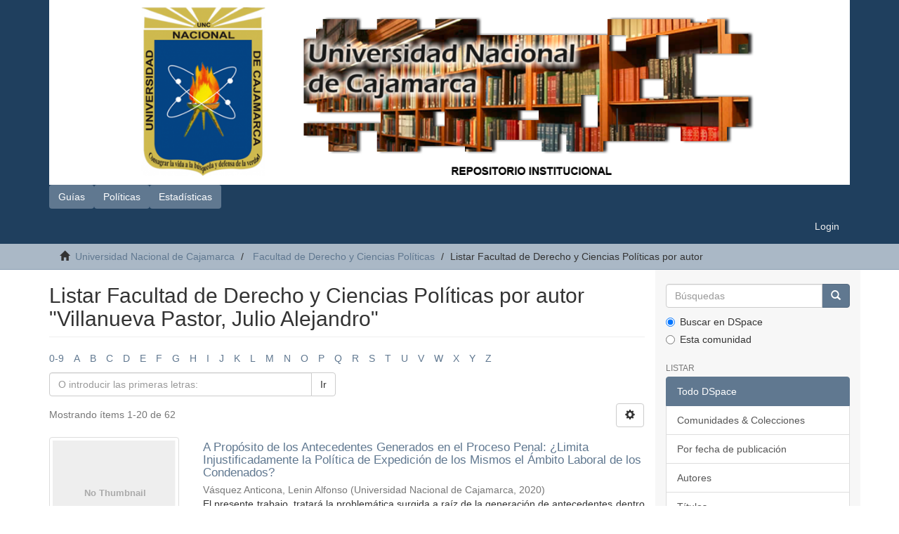

--- FILE ---
content_type: text/html;charset=utf-8
request_url: https://repositorio.unc.edu.pe/handle/20.500.14074/763/browse?type=author&value=Villanueva+Pastor%2C+Julio+Alejandro
body_size: 10019
content:
<!DOCTYPE html>
            <!--[if lt IE 7]> <html class="no-js lt-ie9 lt-ie8 lt-ie7" lang="en"> <![endif]-->
            <!--[if IE 7]>    <html class="no-js lt-ie9 lt-ie8" lang="en"> <![endif]-->
            <!--[if IE 8]>    <html class="no-js lt-ie9" lang="en"> <![endif]-->
            <!--[if gt IE 8]><!--> <html class="no-js" lang="en"> <!--<![endif]-->
            <head><META http-equiv="Content-Type" content="text/html; charset=UTF-8">
<meta content="text/html; charset=UTF-8" http-equiv="Content-Type">
<meta content="IE=edge,chrome=1" http-equiv="X-UA-Compatible">
<meta content="width=device-width,initial-scale=1" name="viewport">
<link rel="shortcut icon" href="/themes/Mirage2/images/favicon.ico">
<link rel="apple-touch-icon" href="/themes/Mirage2/images/apple-touch-icon.png">
<meta name="Generator" content="DSpace 6.3">
<link href="/themes/Mirage2/styles/main.css" rel="stylesheet">
<link type="application/opensearchdescription+xml" rel="search" href="https://repositorio.unc.edu.pe:443/open-search/description.xml" title="DSpace">
<script>
                //Clear default text of empty text areas on focus
                function tFocus(element)
                {
                if (element.value == ' '){element.value='';}
                }
                //Clear default text of empty text areas on submit
                function tSubmit(form)
                {
                var defaultedElements = document.getElementsByTagName("textarea");
                for (var i=0; i != defaultedElements.length; i++){
                if (defaultedElements[i].value == ' '){
                defaultedElements[i].value='';}}
                }
                //Disable pressing 'enter' key to submit a form (otherwise pressing 'enter' causes a submission to start over)
                function disableEnterKey(e)
                {
                var key;

                if(window.event)
                key = window.event.keyCode;     //Internet Explorer
                else
                key = e.which;     //Firefox and Netscape

                if(key == 13)  //if "Enter" pressed, then disable!
                return false;
                else
                return true;
                }
            </script><!--[if lt IE 9]>
                <script src="/themes/Mirage2/vendor/html5shiv/dist/html5shiv.js"> </script>
                <script src="/themes/Mirage2/vendor/respond/dest/respond.min.js"> </script>
                <![endif]--><script src="/themes/Mirage2/vendor/modernizr/modernizr.js"> </script>
<title>Listar Facultad de Derecho y Ciencias Pol&iacute;ticas por autor "Villanueva Pastor, Julio Alejandro"</title>
</head><body>
<header>
<div role="navigation" class="navbar navbar-default navbar-static-top">
<div class="container">
<div class="navbar-header">
<button data-toggle="offcanvas" class="navbar-toggle" type="button"><span class="sr-only">Cambiar navegaci&oacute;n</span><span class="icon-bar"></span><span class="icon-bar"></span><span class="icon-bar"></span></button><a href="/"><img style="display:block;height:auto;max-width:100%;" src="/themes/Mirage2/images/logocaj.png"></a><a role="button" href="#" class="btn bg-primary">Gu&iacute;as</a><a role="button" href="#" class="btn  bg-primary">Pol&iacute;ticas</a><a role="button" href="https://repositorio.unc.edu.pe/cgi-bin/awstats.pl" class="btn  bg-primary">Estad&iacute;sticas</a>
<div class="navbar-header pull-right visible-xs hidden-sm hidden-md hidden-lg">
<ul class="nav nav-pills pull-left ">
<li>
<form method="get" action="/login" style="display: inline">
<button class="navbar-toggle navbar-link"><b aria-hidden="true" class="visible-xs glyphicon glyphicon-user"></b></button>
</form>
</li>
</ul>
</div>
</div>
<div class="navbar-header pull-right hidden-xs">
<ul class="nav navbar-nav pull-left"></ul>
<ul class="nav navbar-nav pull-left">
<li>
<a href="/login"><span class="hidden-xs">Login</span></a>
</li>
</ul>
<button type="button" class="navbar-toggle visible-sm" data-toggle="offcanvas"><span class="sr-only">Cambiar navegaci&oacute;n</span><span class="icon-bar"></span><span class="icon-bar"></span><span class="icon-bar"></span></button>
</div>
</div>
</div>
</header>
<div class="trail-wrapper hidden-print">
<div class="container">
<div class="row">
<div class="col-xs-12">
<div class="breadcrumb dropdown visible-xs">
<a data-toggle="dropdown" class="dropdown-toggle" role="button" href="#" id="trail-dropdown-toggle">Listar Facultad de Derecho y Ciencias Pol&iacute;ticas por autor&nbsp;<b class="caret"></b></a>
<ul aria-labelledby="trail-dropdown-toggle" role="menu" class="dropdown-menu">
<li role="presentation">
<a role="menuitem" href="/"><i aria-hidden="true" class="glyphicon glyphicon-home"></i>&nbsp;
                        Universidad Nacional de Cajamarca</a>
</li>
<li role="presentation">
<a role="menuitem" href="/handle/20.500.14074/763">Facultad de Derecho y Ciencias Pol&iacute;ticas</a>
</li>
<li role="presentation" class="disabled">
<a href="#" role="menuitem">Listar Facultad de Derecho y Ciencias Pol&iacute;ticas por autor</a>
</li>
</ul>
</div>
<ul class="breadcrumb hidden-xs">
<li>
<i aria-hidden="true" class="glyphicon glyphicon-home"></i>&nbsp;
            <a href="/">Universidad Nacional de Cajamarca</a>
</li>
<li>
<a href="/handle/20.500.14074/763">Facultad de Derecho y Ciencias Pol&iacute;ticas</a>
</li>
<li class="active">Listar Facultad de Derecho y Ciencias Pol&iacute;ticas por autor</li>
</ul>
</div>
</div>
</div>
</div>
<div class="hidden" id="no-js-warning-wrapper">
<div id="no-js-warning">
<div class="notice failure">JavaScript is disabled for your browser. Some features of this site may not work without it.</div>
</div>
</div>
<div class="container" id="main-container">
<div class="row row-offcanvas row-offcanvas-right">
<div class="horizontal-slider clearfix">
<div class="col-xs-12 col-sm-12 col-md-9 main-content">
<div>
<h2 class="ds-div-head page-header first-page-header">Listar Facultad de Derecho y Ciencias Pol&iacute;ticas por autor "Villanueva Pastor, Julio Alejandro"</h2>
<div id="aspect_artifactbrowser_ConfigurableBrowse_div_browse-by-author" class="ds-static-div primary">
<div class="ds-static-div browse-navigation-wrapper hidden-print">
<form id="aspect_artifactbrowser_ConfigurableBrowse_div_browse-navigation" class="ds-interactive-div secondary navigation" action="browse" method="post" onsubmit="javascript:tSubmit(this);">
<div class="ds-static-div row">
<div class="ds-static-div col-xs-4 col-sm-12">
<select class="ds-select-field form-control alphabet-select visible-xs alphabet-select visible-xs" name=""><option value="browse?rpp=20&amp;etal=-1&amp;sort_by=-1&amp;type=author&amp;starts_with=0&amp;order=ASC">0-9</option><option value="browse?rpp=20&amp;etal=-1&amp;sort_by=-1&amp;type=author&amp;starts_with=A&amp;order=ASC">A</option><option value="browse?rpp=20&amp;etal=-1&amp;sort_by=-1&amp;type=author&amp;starts_with=B&amp;order=ASC">B</option><option value="browse?rpp=20&amp;etal=-1&amp;sort_by=-1&amp;type=author&amp;starts_with=C&amp;order=ASC">C</option><option value="browse?rpp=20&amp;etal=-1&amp;sort_by=-1&amp;type=author&amp;starts_with=D&amp;order=ASC">D</option><option value="browse?rpp=20&amp;etal=-1&amp;sort_by=-1&amp;type=author&amp;starts_with=E&amp;order=ASC">E</option><option value="browse?rpp=20&amp;etal=-1&amp;sort_by=-1&amp;type=author&amp;starts_with=F&amp;order=ASC">F</option><option value="browse?rpp=20&amp;etal=-1&amp;sort_by=-1&amp;type=author&amp;starts_with=G&amp;order=ASC">G</option><option value="browse?rpp=20&amp;etal=-1&amp;sort_by=-1&amp;type=author&amp;starts_with=H&amp;order=ASC">H</option><option value="browse?rpp=20&amp;etal=-1&amp;sort_by=-1&amp;type=author&amp;starts_with=I&amp;order=ASC">I</option><option value="browse?rpp=20&amp;etal=-1&amp;sort_by=-1&amp;type=author&amp;starts_with=J&amp;order=ASC">J</option><option value="browse?rpp=20&amp;etal=-1&amp;sort_by=-1&amp;type=author&amp;starts_with=K&amp;order=ASC">K</option><option value="browse?rpp=20&amp;etal=-1&amp;sort_by=-1&amp;type=author&amp;starts_with=L&amp;order=ASC">L</option><option value="browse?rpp=20&amp;etal=-1&amp;sort_by=-1&amp;type=author&amp;starts_with=M&amp;order=ASC">M</option><option value="browse?rpp=20&amp;etal=-1&amp;sort_by=-1&amp;type=author&amp;starts_with=N&amp;order=ASC">N</option><option value="browse?rpp=20&amp;etal=-1&amp;sort_by=-1&amp;type=author&amp;starts_with=O&amp;order=ASC">O</option><option value="browse?rpp=20&amp;etal=-1&amp;sort_by=-1&amp;type=author&amp;starts_with=P&amp;order=ASC">P</option><option value="browse?rpp=20&amp;etal=-1&amp;sort_by=-1&amp;type=author&amp;starts_with=Q&amp;order=ASC">Q</option><option value="browse?rpp=20&amp;etal=-1&amp;sort_by=-1&amp;type=author&amp;starts_with=R&amp;order=ASC">R</option><option value="browse?rpp=20&amp;etal=-1&amp;sort_by=-1&amp;type=author&amp;starts_with=S&amp;order=ASC">S</option><option value="browse?rpp=20&amp;etal=-1&amp;sort_by=-1&amp;type=author&amp;starts_with=T&amp;order=ASC">T</option><option value="browse?rpp=20&amp;etal=-1&amp;sort_by=-1&amp;type=author&amp;starts_with=U&amp;order=ASC">U</option><option value="browse?rpp=20&amp;etal=-1&amp;sort_by=-1&amp;type=author&amp;starts_with=V&amp;order=ASC">V</option><option value="browse?rpp=20&amp;etal=-1&amp;sort_by=-1&amp;type=author&amp;starts_with=W&amp;order=ASC">W</option><option value="browse?rpp=20&amp;etal=-1&amp;sort_by=-1&amp;type=author&amp;starts_with=X&amp;order=ASC">X</option><option value="browse?rpp=20&amp;etal=-1&amp;sort_by=-1&amp;type=author&amp;starts_with=Y&amp;order=ASC">Y</option><option value="browse?rpp=20&amp;etal=-1&amp;sort_by=-1&amp;type=author&amp;starts_with=Z&amp;order=ASC">Z</option></select>
<ul id="aspect_artifactbrowser_ConfigurableBrowse_list_jump-list" class="ds-simple-list alphabet list-inline hidden-xs">
<li class="ds-simple-list-item">
<a href="browse?rpp=20&etal=-1&sort_by=-1&type=author&starts_with=0&order=ASC">0-9</a>
</li>
<li class="ds-simple-list-item">
<a href="browse?rpp=20&etal=-1&sort_by=-1&type=author&starts_with=A&order=ASC">A</a>
</li>
<li class="ds-simple-list-item">
<a href="browse?rpp=20&etal=-1&sort_by=-1&type=author&starts_with=B&order=ASC">B</a>
</li>
<li class="ds-simple-list-item">
<a href="browse?rpp=20&etal=-1&sort_by=-1&type=author&starts_with=C&order=ASC">C</a>
</li>
<li class="ds-simple-list-item">
<a href="browse?rpp=20&etal=-1&sort_by=-1&type=author&starts_with=D&order=ASC">D</a>
</li>
<li class="ds-simple-list-item">
<a href="browse?rpp=20&etal=-1&sort_by=-1&type=author&starts_with=E&order=ASC">E</a>
</li>
<li class="ds-simple-list-item">
<a href="browse?rpp=20&etal=-1&sort_by=-1&type=author&starts_with=F&order=ASC">F</a>
</li>
<li class="ds-simple-list-item">
<a href="browse?rpp=20&etal=-1&sort_by=-1&type=author&starts_with=G&order=ASC">G</a>
</li>
<li class="ds-simple-list-item">
<a href="browse?rpp=20&etal=-1&sort_by=-1&type=author&starts_with=H&order=ASC">H</a>
</li>
<li class="ds-simple-list-item">
<a href="browse?rpp=20&etal=-1&sort_by=-1&type=author&starts_with=I&order=ASC">I</a>
</li>
<li class="ds-simple-list-item">
<a href="browse?rpp=20&etal=-1&sort_by=-1&type=author&starts_with=J&order=ASC">J</a>
</li>
<li class="ds-simple-list-item">
<a href="browse?rpp=20&etal=-1&sort_by=-1&type=author&starts_with=K&order=ASC">K</a>
</li>
<li class="ds-simple-list-item">
<a href="browse?rpp=20&etal=-1&sort_by=-1&type=author&starts_with=L&order=ASC">L</a>
</li>
<li class="ds-simple-list-item">
<a href="browse?rpp=20&etal=-1&sort_by=-1&type=author&starts_with=M&order=ASC">M</a>
</li>
<li class="ds-simple-list-item">
<a href="browse?rpp=20&etal=-1&sort_by=-1&type=author&starts_with=N&order=ASC">N</a>
</li>
<li class="ds-simple-list-item">
<a href="browse?rpp=20&etal=-1&sort_by=-1&type=author&starts_with=O&order=ASC">O</a>
</li>
<li class="ds-simple-list-item">
<a href="browse?rpp=20&etal=-1&sort_by=-1&type=author&starts_with=P&order=ASC">P</a>
</li>
<li class="ds-simple-list-item">
<a href="browse?rpp=20&etal=-1&sort_by=-1&type=author&starts_with=Q&order=ASC">Q</a>
</li>
<li class="ds-simple-list-item">
<a href="browse?rpp=20&etal=-1&sort_by=-1&type=author&starts_with=R&order=ASC">R</a>
</li>
<li class="ds-simple-list-item">
<a href="browse?rpp=20&etal=-1&sort_by=-1&type=author&starts_with=S&order=ASC">S</a>
</li>
<li class="ds-simple-list-item">
<a href="browse?rpp=20&etal=-1&sort_by=-1&type=author&starts_with=T&order=ASC">T</a>
</li>
<li class="ds-simple-list-item">
<a href="browse?rpp=20&etal=-1&sort_by=-1&type=author&starts_with=U&order=ASC">U</a>
</li>
<li class="ds-simple-list-item">
<a href="browse?rpp=20&etal=-1&sort_by=-1&type=author&starts_with=V&order=ASC">V</a>
</li>
<li class="ds-simple-list-item">
<a href="browse?rpp=20&etal=-1&sort_by=-1&type=author&starts_with=W&order=ASC">W</a>
</li>
<li class="ds-simple-list-item">
<a href="browse?rpp=20&etal=-1&sort_by=-1&type=author&starts_with=X&order=ASC">X</a>
</li>
<li class="ds-simple-list-item">
<a href="browse?rpp=20&etal=-1&sort_by=-1&type=author&starts_with=Y&order=ASC">Y</a>
</li>
<li class="ds-simple-list-item">
<a href="browse?rpp=20&etal=-1&sort_by=-1&type=author&starts_with=Z&order=ASC">Z</a>
</li>
</ul>
</div>
<div class="ds-static-div col-xs-8 col-sm-12">
<p id="aspect_artifactbrowser_ConfigurableBrowse_p_hidden-fields" class="ds-paragraph hidden">
<input id="aspect_artifactbrowser_ConfigurableBrowse_field_rpp" class="ds-hidden-field form-control" name="rpp" type="hidden" value="20"><input id="aspect_artifactbrowser_ConfigurableBrowse_field_sort_by" class="ds-hidden-field form-control" name="sort_by" type="hidden" value="-1"><input id="aspect_artifactbrowser_ConfigurableBrowse_field_type" class="ds-hidden-field form-control" name="type" type="hidden" value="author"><input id="aspect_artifactbrowser_ConfigurableBrowse_field_value" class="ds-hidden-field form-control" name="value" type="hidden" value="Villanueva Pastor, Julio Alejandro"><input id="aspect_artifactbrowser_ConfigurableBrowse_field_etal" class="ds-hidden-field form-control" name="etal" type="hidden" value="-1"><input id="aspect_artifactbrowser_ConfigurableBrowse_field_order" class="ds-hidden-field form-control" name="order" type="hidden" value="ASC">
</p>
<div class="row">
<div class="col-xs-12 col-sm-6">
<p class="input-group">
<input id="aspect_artifactbrowser_ConfigurableBrowse_field_starts_with" class="ds-text-field form-control" placeholder="O introducir las primeras letras:" name="starts_with" type="text" value="" title="Listar &iacute;tems que empiezan con estas letras"><span class="input-group-btn"><button id="aspect_artifactbrowser_ConfigurableBrowse_field_submit" class="ds-button-field btn btn-default" name="submit" type="submit">Ir</button></span>
</p>
</div>
</div>
</div>
</div>
</form>
</div>
<form id="aspect_artifactbrowser_ConfigurableBrowse_div_browse-controls" class="ds-interactive-div browse controls hidden" action="browse?resetOffset=true" method="post" onsubmit="javascript:tSubmit(this);">
<p class="ds-paragraph">
<input id="aspect_artifactbrowser_ConfigurableBrowse_field_type" class="ds-hidden-field form-control" name="type" type="hidden" value="author">
</p>
<p class="ds-paragraph">
<input id="aspect_artifactbrowser_ConfigurableBrowse_field_value" class="ds-hidden-field form-control" name="value" type="hidden" value="Villanueva Pastor, Julio Alejandro">
</p>
<p class="ds-paragraph">Ordenar por:</p>
<p class="ds-paragraph">
<select id="aspect_artifactbrowser_ConfigurableBrowse_field_sort_by" class="ds-select-field form-control" name="sort_by"><option value="1">t&iacute;tulo</option><option value="2">fecha de publicaci&oacute;n</option><option value="3">fecha de env&iacute;o</option></select>
</p>
<p class="ds-paragraph">Orden:</p>
<p class="ds-paragraph">
<select id="aspect_artifactbrowser_ConfigurableBrowse_field_order" class="ds-select-field form-control" name="order"><option value="ASC" selected>ascendente</option><option value="DESC">descendente</option></select>
</p>
<p class="ds-paragraph">Resultados:</p>
<p class="ds-paragraph">
<select id="aspect_artifactbrowser_ConfigurableBrowse_field_rpp" class="ds-select-field form-control" name="rpp"><option value="5">5</option><option value="10">10</option><option value="20" selected>20</option><option value="40">40</option><option value="60">60</option><option value="80">80</option><option value="100">100</option></select>
</p>
<p class="ds-paragraph">
<button id="aspect_artifactbrowser_ConfigurableBrowse_field_update" class="ds-button-field btn btn-default" name="update" type="submit">Modificar</button>
</p>
</form>
<div class="pagination-simple clearfix top">
<div class="row">
<div class="col-xs-10">
<p class="pagination-info">Mostrando &iacute;tems 1-20 de 62</p>
</div>
<div class="col-xs-2">
<div class="btn-group sort-options-menu pull-right">
<button data-toggle="dropdown" class="btn btn-default dropdown-toggle"><span aria-hidden="true" class="glyphicon glyphicon-cog"></span></button>
<ul role="menu" class="dropdown-menu pull-right">
<li class="dropdown-header"></li>
<li>
<a data-name="sort_by" data-returnvalue="1" href="#"><span aria-hidden="true" class="glyphicon glyphicon-ok btn-xs invisible"></span>t&iacute;tulo</a>
</li>
<li>
<a data-name="sort_by" data-returnvalue="2" href="#"><span aria-hidden="true" class="glyphicon glyphicon-ok btn-xs invisible"></span>fecha de publicaci&oacute;n</a>
</li>
<li>
<a data-name="sort_by" data-returnvalue="3" href="#"><span aria-hidden="true" class="glyphicon glyphicon-ok btn-xs invisible"></span>fecha de env&iacute;o</a>
</li>
<li class="divider"></li>
<li class="dropdown-header"></li>
<li>
<a data-name="order" data-returnvalue="ASC" href="#"><span aria-hidden="true" class="glyphicon glyphicon-ok btn-xs active"></span>ascendente</a>
</li>
<li>
<a data-name="order" data-returnvalue="DESC" href="#"><span aria-hidden="true" class="glyphicon glyphicon-ok btn-xs invisible"></span>descendente</a>
</li>
<li class="divider"></li>
<li class="dropdown-header"></li>
<li>
<a data-name="rpp" data-returnvalue="5" href="#"><span aria-hidden="true" class="glyphicon glyphicon-ok btn-xs invisible"></span>5</a>
</li>
<li>
<a data-name="rpp" data-returnvalue="10" href="#"><span aria-hidden="true" class="glyphicon glyphicon-ok btn-xs invisible"></span>10</a>
</li>
<li>
<a data-name="rpp" data-returnvalue="20" href="#"><span aria-hidden="true" class="glyphicon glyphicon-ok btn-xs active"></span>20</a>
</li>
<li>
<a data-name="rpp" data-returnvalue="40" href="#"><span aria-hidden="true" class="glyphicon glyphicon-ok btn-xs invisible"></span>40</a>
</li>
<li>
<a data-name="rpp" data-returnvalue="60" href="#"><span aria-hidden="true" class="glyphicon glyphicon-ok btn-xs invisible"></span>60</a>
</li>
<li>
<a data-name="rpp" data-returnvalue="80" href="#"><span aria-hidden="true" class="glyphicon glyphicon-ok btn-xs invisible"></span>80</a>
</li>
<li>
<a data-name="rpp" data-returnvalue="100" href="#"><span aria-hidden="true" class="glyphicon glyphicon-ok btn-xs invisible"></span>100</a>
</li>
</ul>
</div>
</div>
</div>
</div>
<ul class="ds-artifact-list list-unstyled"></ul>
<div id="aspect_artifactbrowser_ConfigurableBrowse_div_browse-by-author-results" class="ds-static-div primary">
<ul class="ds-artifact-list list-unstyled">
<!-- External Metadata URL: cocoon://metadata/handle/20.500.14074/3928/mets.xml?sections=dmdSec,fileSec&fileGrpTypes=THUMBNAIL-->
<li class="ds-artifact-item odd">
<div class="item-wrapper row">
<div class="col-sm-3 hidden-xs">
<div class="thumbnail artifact-preview">
<a href="/handle/20.500.14074/3928" class="image-link"><img alt="Thumbnail" class="img-thumbnail" data-src="holder.js/100%x160/text:No Thumbnail"></a>
</div>
</div>
<div class="col-sm-9">
<div class="artifact-description">
<h4 class="artifact-title">
<a href="/handle/20.500.14074/3928">A Prop&oacute;sito de los Antecedentes Generados en el Proceso Penal: &iquest;Limita Injustificadamente la Pol&iacute;tica de Expedici&oacute;n de los Mismos el &Aacute;mbito Laboral de los Condenados?</a><span class="Z3988" title="ctx_ver=Z39.88-2004&amp;rft_val_fmt=info%3Aofi%2Ffmt%3Akev%3Amtx%3Adc&amp;rft_id=http%3A%2F%2Fhdl.handle.net%2F20.500.14074%2F3928&amp;rfr_id=info%3Asid%2Fdspace.org%3Arepository&amp;rft.degree=Universidad+Nacional+de+Cajamarca.+Facultad+de+Derecho+y+Ciencias+Pol%C3%ADticas&amp;rft.degree=Titulo+Profesional&amp;rft.degree=Derecho&amp;rft.degree=Abogado">
                    ﻿ 
                </span>
</h4>
<div class="artifact-info">
<span class="author h4"><small><span>V&aacute;squez Anticona, Lenin Alfonso</span></small></span> <span class="publisher-date h4"><small>(<span class="publisher">Universidad Nacional de Cajamarca</span>, <span class="date">2020</span>)</small></span>
</div>
<div class="artifact-abstract">El presente trabajo, tratar&aacute; la problem&aacute;tica surgida a ra&iacute;z de la generaci&oacute;n de&#13;
antecedentes dentro de un proceso penal, pero no precisamente su generaci&oacute;n,&#13;
sino m&aacute;s bien la posici&oacute;n o pol&iacute;tica adoptada respecto a la ...</div>
</div>
</div>
</div>
</li>
<!-- External Metadata URL: cocoon://metadata/handle/20.500.14074/3181/mets.xml?sections=dmdSec,fileSec&fileGrpTypes=THUMBNAIL-->
<li class="ds-artifact-item even">
<div class="item-wrapper row">
<div class="col-sm-3 hidden-xs">
<div class="thumbnail artifact-preview">
<a href="/handle/20.500.14074/3181" class="image-link"><img alt="Thumbnail" class="img-thumbnail" data-src="holder.js/100%x160/text:No Thumbnail"></a>
</div>
</div>
<div class="col-sm-9">
<div class="artifact-description">
<h4 class="artifact-title">
<a href="/handle/20.500.14074/3181">An&aacute;lisis de Expedientes Civil y Laboral:  N&deg; : 01808-2009-0-0601-JR-CI-02 "Reivindicaci&oacute;n y Mejor Derecho de Propiedad" y  N&deg;: 00529-2013-0-0601-JR-LA-02 "Acci&oacute;n Contencioso Administrativo-Laboral"</a><span class="Z3988" title="ctx_ver=Z39.88-2004&amp;rft_val_fmt=info%3Aofi%2Ffmt%3Akev%3Amtx%3Adc&amp;rft_id=http%3A%2F%2Fhdl.handle.net%2F20.500.14074%2F3181&amp;rfr_id=info%3Asid%2Fdspace.org%3Arepository&amp;rft.degree=Universidad+Nacional+de+Cajamarca.+Facultad+de+Derecho+y+Ciencias+Pol%C3%ADticas&amp;rft.degree=Titulo+Profesional&amp;rft.degree=Derecho+y+Ciencias+Pol%C3%ADticas&amp;rft.degree=Abogado">
                    ﻿ 
                </span>
</h4>
<div class="artifact-info">
<span class="author h4"><small><span>Amambal Chol&aacute;n, Luis Wilder</span></small></span> <span class="publisher-date h4"><small>(<span class="publisher">Universidad Nacional de Cajamarca</span>, <span class="date">2019</span>)</small></span>
</div>
<div class="artifact-abstract">EXPEDIENTE  N&deg;      :  00529-2013-0 &#13;
El 19 de marzo del 2013, Magali Maricela Salcedo Casanova, recurre &#13;
ante el &Oacute;rgano Jurisdiccional de Cajamarca - Juzgado Especializado &#13;
Laboral, para interponer demanda de Acci&oacute;n ...</div>
</div>
</div>
</div>
</li>
<!-- External Metadata URL: cocoon://metadata/handle/20.500.14074/3289/mets.xml?sections=dmdSec,fileSec&fileGrpTypes=THUMBNAIL-->
<li class="ds-artifact-item odd">
<div class="item-wrapper row">
<div class="col-sm-3 hidden-xs">
<div class="thumbnail artifact-preview">
<a href="/handle/20.500.14074/3289" class="image-link"><img alt="Thumbnail" class="img-thumbnail" data-src="holder.js/100%x160/text:No Thumbnail"></a>
</div>
</div>
<div class="col-sm-9">
<div class="artifact-description">
<h4 class="artifact-title">
<a href="/handle/20.500.14074/3289">An&aacute;lisis de la Certificaci&oacute;n y Fiscalizaci&oacute;n Ambiental en el &Aacute;mbito del Cumplimiento de la Normativa Ambiental y Prevenci&oacute;n de Impactos Ambientales</a><span class="Z3988" title="ctx_ver=Z39.88-2004&amp;rft_val_fmt=info%3Aofi%2Ffmt%3Akev%3Amtx%3Adc&amp;rft_id=http%3A%2F%2Fhdl.handle.net%2F20.500.14074%2F3289&amp;rfr_id=info%3Asid%2Fdspace.org%3Arepository&amp;rft.degree=Universidad+Nacional+de+Cajamarca.+Facultad+de+Derecho+y+Ciencias+Pol%C3%ADticas&amp;rft.degree=Titulo+Profesional&amp;rft.degree=Derecho&amp;rft.degree=Abogado">
                    ﻿ 
                </span>
</h4>
<div class="artifact-info">
<span class="author h4"><small><span>Cieza V&aacute;squez, Ruthmery del Rosario</span></small></span> <span class="publisher-date h4"><small>(<span class="publisher">Universidad Nacional de Cajamarca</span>, <span class="date">2019</span>)</small></span>
</div>
<div class="artifact-abstract">Si tenemos en cuenta la realidad del mundo en que vivimos, observamos a diario&#13;
la magnitud de degradaci&oacute;n del medio ambiente y posteriormente los m&uacute;ltiples&#13;
da&ntilde;os ocasionados a este, los diferentes tipos de contaminaci&oacute;n ...</div>
</div>
</div>
</div>
</li>
<!-- External Metadata URL: cocoon://metadata/handle/20.500.14074/2802/mets.xml?sections=dmdSec,fileSec&fileGrpTypes=THUMBNAIL-->
<li class="ds-artifact-item even">
<div class="item-wrapper row">
<div class="col-sm-3 hidden-xs">
<div class="thumbnail artifact-preview">
<a href="/handle/20.500.14074/2802" class="image-link"><img alt="Thumbnail" class="img-thumbnail" data-src="holder.js/100%x160/text:No Thumbnail"></a>
</div>
</div>
<div class="col-sm-9">
<div class="artifact-description">
<h4 class="artifact-title">
<a href="/handle/20.500.14074/2802">An&aacute;lisis de la detenci&oacute;n policial bajo el supuesto de presunci&oacute;n de flagrancia, en la legislaci&oacute;n nacional</a><span class="Z3988" title="ctx_ver=Z39.88-2004&amp;rft_val_fmt=info%3Aofi%2Ffmt%3Akev%3Amtx%3Adc&amp;rft_id=http%3A%2F%2Fhdl.handle.net%2F20.500.14074%2F2802&amp;rfr_id=info%3Asid%2Fdspace.org%3Arepository&amp;rft.degree=Universidad+Nacional+de+Cajamarca.+Facultad+de+Derecho+y+Ciencias+Pol%C3%ADticas&amp;rft.degree=Titulo+Profesional&amp;rft.degree=Derecho+y+Ciencias+Pol%C3%ADticas&amp;rft.degree=Abogado">
                    ﻿ 
                </span>
</h4>
<div class="artifact-info">
<span class="author h4"><small><span>Fern&aacute;ndez Sangay, Josu&eacute; Lethelier</span></small></span> <span class="publisher-date h4"><small>(<span class="publisher">Universidad Nacional de Cajamarca</span>, <span class="date">2018</span>)</small></span>
</div>
<div class="artifact-abstract">En la actualidad, d&iacute;a a d&iacute;a somos testigos del alto &iacute;ndice de criminalidad, vivimos en&#13;
una sociedad muy insegura, en donde con el solo hecho de salir a la calle nuestra&#13;
vida est&aacute; expuesta a un peligro latente.&#13;
Es ante ...</div>
</div>
</div>
</div>
</li>
<!-- External Metadata URL: cocoon://metadata/handle/20.500.14074/3407/mets.xml?sections=dmdSec,fileSec&fileGrpTypes=THUMBNAIL-->
<li class="ds-artifact-item odd">
<div class="item-wrapper row">
<div class="col-sm-3 hidden-xs">
<div class="thumbnail artifact-preview">
<a href="/handle/20.500.14074/3407" class="image-link"><img alt="Thumbnail" class="img-thumbnail" data-src="holder.js/100%x160/text:No Thumbnail"></a>
</div>
</div>
<div class="col-sm-9">
<div class="artifact-description">
<h4 class="artifact-title">
<a href="/handle/20.500.14074/3407">An&aacute;lisis de la Responsabilidad Civil M&eacute;dico Sanitaria en la Legislaci&oacute;n Peruana.</a><span class="Z3988" title="ctx_ver=Z39.88-2004&amp;rft_val_fmt=info%3Aofi%2Ffmt%3Akev%3Amtx%3Adc&amp;rft_id=http%3A%2F%2Fhdl.handle.net%2F20.500.14074%2F3407&amp;rfr_id=info%3Asid%2Fdspace.org%3Arepository&amp;rft.degree=Universidad+Nacional+de+Cajamarca.+Facultad+de+Derecho+y+Ciencias+Pol%C3%ADticas&amp;rft.degree=Titulo+Profesional&amp;rft.degree=Derecho&amp;rft.degree=Abogado">
                    ﻿ 
                </span>
</h4>
<div class="artifact-info">
<span class="author h4"><small><span>Gonzales Carranza, Karen Rosmery</span></small></span> <span class="publisher-date h4"><small>(<span class="publisher">Universidad Nacional de Cajamarca</span>, <span class="date">2019</span>)</small></span>
</div>
<div class="artifact-abstract">El ser humano se somete a diferentes tratamientos m&eacute;dicos, ya sea por alguna&#13;
enfermedad o para cambiar su aspecto f&iacute;sico, siendo un ejemplo de ello las cirug&iacute;as&#13;
est&eacute;ticas; pero es la mala aplicaci&oacute;n de estos tratamientos ...</div>
</div>
</div>
</div>
</li>
<!-- External Metadata URL: cocoon://metadata/handle/20.500.14074/3439/mets.xml?sections=dmdSec,fileSec&fileGrpTypes=THUMBNAIL-->
<li class="ds-artifact-item even">
<div class="item-wrapper row">
<div class="col-sm-3 hidden-xs">
<div class="thumbnail artifact-preview">
<a href="/handle/20.500.14074/3439" class="image-link"><img alt="Thumbnail" class="img-thumbnail" data-src="holder.js/100%x160/text:No Thumbnail"></a>
</div>
</div>
<div class="col-sm-9">
<div class="artifact-description">
<h4 class="artifact-title">
<a href="/handle/20.500.14074/3439">An&aacute;lisis del delito de Proposiciones Sexuales a Ni&ntilde;os, Ni&ntilde;as y Adolescentes en el C&oacute;digo Penal Peruano</a><span class="Z3988" title="ctx_ver=Z39.88-2004&amp;rft_val_fmt=info%3Aofi%2Ffmt%3Akev%3Amtx%3Adc&amp;rft_id=http%3A%2F%2Fhdl.handle.net%2F20.500.14074%2F3439&amp;rfr_id=info%3Asid%2Fdspace.org%3Arepository&amp;rft.degree=Universidad+Nacional+de+Cajamarca.+Facultad+de+Derecho+y+Ciencias+Pol%C3%ADticas.&amp;rft.degree=Titulo+Profesional&amp;rft.degree=Derecho&amp;rft.degree=Abogado">
                    ﻿ 
                </span>
</h4>
<div class="artifact-info">
<span class="author h4"><small><span>Quiliche Paredes, Edwar Fausto</span></small></span> <span class="publisher-date h4"><small>(<span class="publisher">Universidad Nacional de Cajamarca</span>, <span class="date">2019</span>)</small></span>
</div>
<div class="artifact-abstract">En una sociedad moderna como la nuestra, y en pleno siglo XXI, se ha sido testigo&#13;
de los importantes avances cient&iacute;ficos y tecnol&oacute;gicos, que han logrado facilitar el&#13;
ritmo de vida de cada persona, as&iacute; como han generado ...</div>
</div>
</div>
</div>
</li>
<!-- External Metadata URL: cocoon://metadata/handle/20.500.14074/3979/mets.xml?sections=dmdSec,fileSec&fileGrpTypes=THUMBNAIL-->
<li class="ds-artifact-item odd">
<div class="item-wrapper row">
<div class="col-sm-3 hidden-xs">
<div class="thumbnail artifact-preview">
<a href="/handle/20.500.14074/3979" class="image-link"><img alt="Thumbnail" class="img-thumbnail" data-src="holder.js/100%x160/text:No Thumbnail"></a>
</div>
</div>
<div class="col-sm-9">
<div class="artifact-description">
<h4 class="artifact-title">
<a href="/handle/20.500.14074/3979">An&aacute;lisis Jur&iacute;dico Penal del Derecho a La Libertad de Expresi&oacute;n y Su Conflicto con los Delitos Contra el Honor</a><span class="Z3988" title="ctx_ver=Z39.88-2004&amp;rft_val_fmt=info%3Aofi%2Ffmt%3Akev%3Amtx%3Adc&amp;rft_id=http%3A%2F%2Fhdl.handle.net%2F20.500.14074%2F3979&amp;rfr_id=info%3Asid%2Fdspace.org%3Arepository&amp;rft.degree=Universidad+Nacional+de+Cajamarca.+Facultad+de+Derecho+y+Ciencias+Pol%C3%ADticas&amp;rft.degree=Titulo+Profesional&amp;rft.degree=Derecho&amp;rft.degree=Abogado">
                    ﻿ 
                </span>
</h4>
<div class="artifact-info">
<span class="author h4"><small><span>Quispe Tapia, Claudio David</span></small></span> <span class="publisher-date h4"><small>(<span class="publisher">Universidad Nacional de Cajamarca</span>, <span class="date">2019</span>)</small></span>
</div>
<div class="artifact-abstract">Con el transcurrir de los d&iacute;as la sociedad nos ense&ntilde;a que los individuos dependen mucho de lo que ven, leen o escuchan; ello tiene como consecuencia que los medios de comunicaci&oacute;n sean los ojos y o&iacute;dos de la misma, pues ...</div>
</div>
</div>
</div>
</li>
<!-- External Metadata URL: cocoon://metadata/handle/20.500.14074/2911/mets.xml?sections=dmdSec,fileSec&fileGrpTypes=THUMBNAIL-->
<li class="ds-artifact-item even">
<div class="item-wrapper row">
<div class="col-sm-3 hidden-xs">
<div class="thumbnail artifact-preview">
<a href="/handle/20.500.14074/2911" class="image-link"><img alt="Thumbnail" class="img-thumbnail" data-src="holder.js/100%x160/text:No Thumbnail"></a>
</div>
</div>
<div class="col-sm-9">
<div class="artifact-description">
<h4 class="artifact-title">
<a href="/handle/20.500.14074/2911">An&aacute;lisis Pol&iacute;tico Criminal del Delito de Marcaje Reglaje como una Neo-Criminalizaci&oacute;n</a><span class="Z3988" title="ctx_ver=Z39.88-2004&amp;rft_val_fmt=info%3Aofi%2Ffmt%3Akev%3Amtx%3Adc&amp;rft_id=http%3A%2F%2Fhdl.handle.net%2F20.500.14074%2F2911&amp;rfr_id=info%3Asid%2Fdspace.org%3Arepository&amp;rft.degree=Universidad+Nacional+de+Cajamarca.+Facultad+de+Derecho+y+Ciencias+Pol%C3%ADticas&amp;rft.degree=Titulo+Profesional&amp;rft.degree=Derecho&amp;rft.degree=Abogado">
                    ﻿ 
                </span>
</h4>
<div class="artifact-info">
<span class="author h4"><small><span>Rodas Rodas, Luis Eduardo</span></small></span> <span class="publisher-date h4"><small>(<span class="publisher">Universidad Nacional de Cajamarca</span>, <span class="date">2018</span>)</small></span>
</div>
<div class="artifact-abstract">Este trabajo est&aacute; destinado a hacer un an&aacute;lisis pol&iacute;tico criminal del tipo penal de&#13;
marcaje y reglaje partiendo de que es considerado como un acto preparatorio y&#13;
que mediante la Ley N&ordm; 29859, que incorpor&oacute; el art&iacute;culo ...</div>
</div>
</div>
</div>
</li>
<!-- External Metadata URL: cocoon://metadata/handle/20.500.14074/3722/mets.xml?sections=dmdSec,fileSec&fileGrpTypes=THUMBNAIL-->
<li class="ds-artifact-item odd">
<div class="item-wrapper row">
<div class="col-sm-3 hidden-xs">
<div class="thumbnail artifact-preview">
<a href="/handle/20.500.14074/3722" class="image-link"><img alt="Thumbnail" class="img-thumbnail" data-src="holder.js/100%x160/text:No Thumbnail"></a>
</div>
</div>
<div class="col-sm-9">
<div class="artifact-description">
<h4 class="artifact-title">
<a href="/handle/20.500.14074/3722">Aplicaci&oacute;n del art&iacute;culo 565 - A del C&oacute;digo Procesal Civil en la acci&oacute;n de Reducci&oacute;n de Alimentos y la vulneraci&oacute;n del derecho a la Tutela Jurisdiccional Efectiva del deudor alimentario</a><span class="Z3988" title="ctx_ver=Z39.88-2004&amp;rft_val_fmt=info%3Aofi%2Ffmt%3Akev%3Amtx%3Adc&amp;rft_id=http%3A%2F%2Fhdl.handle.net%2F20.500.14074%2F3722&amp;rfr_id=info%3Asid%2Fdspace.org%3Arepository&amp;rft.degree=Universidad+Nacional+de+Cajamarca.+Facultad+de+Derecho+y+Ciencias+Pol%C3%ADticas&amp;rft.degree=Titulo+Profesional&amp;rft.degree=Derecho&amp;rft.degree=Abogado">
                    ﻿ 
                </span>
</h4>
<div class="artifact-info">
<span class="author h4"><small><span>Casaperalta Pumacota, Tania Joselyn</span></small></span> <span class="publisher-date h4"><small>(<span class="publisher">Universidad Nacional de Cajamarca</span>, <span class="date">2019</span>)</small></span>
</div>
<div class="artifact-abstract">La funci&oacute;n jurisdiccional es el deber-poder que tiene el Estado, quien a trav&eacute;s de sus jueces administra justicia, resolviendo de esta forma los conflictos de intereses que se ponen a su consideraci&oacute;n, con la finalidad de ...</div>
</div>
</div>
</div>
</li>
<!-- External Metadata URL: cocoon://metadata/handle/20.500.14074/3685/mets.xml?sections=dmdSec,fileSec&fileGrpTypes=THUMBNAIL-->
<li class="ds-artifact-item even">
<div class="item-wrapper row">
<div class="col-sm-3 hidden-xs">
<div class="thumbnail artifact-preview">
<a href="/handle/20.500.14074/3685" class="image-link"><img alt="Thumbnail" class="img-thumbnail" data-src="holder.js/100%x160/text:No Thumbnail"></a>
</div>
</div>
<div class="col-sm-9">
<div class="artifact-description">
<h4 class="artifact-title">
<a href="/handle/20.500.14074/3685">Base Normativa de la Inhabilitaci&oacute;n Perpetua en los Delitos de Corrupci&oacute;n Contra la Administraci&oacute;n P&uacute;blica</a><span class="Z3988" title="ctx_ver=Z39.88-2004&amp;rft_val_fmt=info%3Aofi%2Ffmt%3Akev%3Amtx%3Adc&amp;rft_id=http%3A%2F%2Fhdl.handle.net%2F20.500.14074%2F3685&amp;rfr_id=info%3Asid%2Fdspace.org%3Arepository&amp;rft.degree=Universidad+Nacional+de+Cajamarca.+Facultad+de+Derecho+y+Ciencias+Pol%C3%ADticas&amp;rft.degree=Titulo+Profesional&amp;rft.degree=Derecho&amp;rft.degree=Abogado">
                    ﻿ 
                </span>
</h4>
<div class="artifact-info">
<span class="author h4"><small><span>Carrasco Herrera, Carmen Eliana</span></small></span> <span class="publisher-date h4"><small>(<span class="publisher">Universidad Nacional de Cajamarca</span>, <span class="date">2019</span>)</small></span>
</div>
<div class="artifact-abstract">La inhabilitaci&oacute;n perpetua o la llamada muerte civil en el Per&uacute;, es una medida de &#13;
prevenci&oacute;n y condena, que tiene dos fines, disuasivo y restrictivo y es aplicada contra&#13;
los funcionarios que han cometido delitos agravados ...</div>
</div>
</div>
</div>
</li>
<!-- External Metadata URL: cocoon://metadata/handle/20.500.14074/3949/mets.xml?sections=dmdSec,fileSec&fileGrpTypes=THUMBNAIL-->
<li class="ds-artifact-item odd">
<div class="item-wrapper row">
<div class="col-sm-3 hidden-xs">
<div class="thumbnail artifact-preview">
<a href="/handle/20.500.14074/3949" class="image-link"><img alt="Thumbnail" class="img-thumbnail" data-src="holder.js/100%x160/text:No Thumbnail"></a>
</div>
</div>
<div class="col-sm-9">
<div class="artifact-description">
<h4 class="artifact-title">
<a href="/handle/20.500.14074/3949">El binomio deber de obediencia y derecho de resistencia del trabajador en la legislaci&oacute;n laboral privada en el Per&uacute;</a><span class="Z3988" title="ctx_ver=Z39.88-2004&amp;rft_val_fmt=info%3Aofi%2Ffmt%3Akev%3Amtx%3Adc&amp;rft_id=http%3A%2F%2Fhdl.handle.net%2F20.500.14074%2F3949&amp;rfr_id=info%3Asid%2Fdspace.org%3Arepository&amp;rft.degree=Universidad+Nacional+de+Cajamarca.+Facultad+de+Derecho+y+Ciencias+Pol%C3%ADticas&amp;rft.degree=Titulo+Profesional&amp;rft.degree=Derecho&amp;rft.degree=Abogado">
                    ﻿ 
                </span>
</h4>
<div class="artifact-info">
<span class="author h4"><small><span>G&oacute;mez Correa, Alan</span></small></span> <span class="publisher-date h4"><small>(<span class="publisher">Universidad Nacional de Cajamarca</span>, <span class="date">2020</span>)</small></span>
</div>
<div class="artifact-abstract">Toda relaci&oacute;n jur&iacute;dica laboral que se da entre el empleador y trabajador en el campo del derecho laboral individual, se caracteriza por el elemento t&iacute;pico de subordinaci&oacute;n. Y es gracias a este elemento que el empleador se ...</div>
</div>
</div>
</div>
</li>
<!-- External Metadata URL: cocoon://metadata/handle/20.500.14074/3297/mets.xml?sections=dmdSec,fileSec&fileGrpTypes=THUMBNAIL-->
<li class="ds-artifact-item even">
<div class="item-wrapper row">
<div class="col-sm-3 hidden-xs">
<div class="thumbnail artifact-preview">
<a href="/handle/20.500.14074/3297" class="image-link"><img alt="Thumbnail" class="img-thumbnail" data-src="holder.js/100%x160/text:No Thumbnail"></a>
</div>
</div>
<div class="col-sm-9">
<div class="artifact-description">
<h4 class="artifact-title">
<a href="/handle/20.500.14074/3297">Consecuencias de la Modificaci&oacute;n del Art&iacute;culo 920 del C&oacute;digo Civil Respecto de la Ampliaci&oacute;n del Plazo de la Defensa Posesoria Extrajudicial, de la Inclusi&oacute;n del T&eacute;rmino Ocupante Precario a la Luz del IV Pleno Casatorio Civil y del T&eacute;rmino Edificaci&oacute;n Terminada</a><span class="Z3988" title="ctx_ver=Z39.88-2004&amp;rft_val_fmt=info%3Aofi%2Ffmt%3Akev%3Amtx%3Adc&amp;rft_id=http%3A%2F%2Fhdl.handle.net%2F20.500.14074%2F3297&amp;rfr_id=info%3Asid%2Fdspace.org%3Arepository&amp;rft.degree=Universidad+Nacional+de+Cajamarca.+Facultad+de+Derecho+y+Ciencias+Pol%C3%ADticas&amp;rft.degree=Titulo+Profesional&amp;rft.degree=Derecho&amp;rft.degree=Abogado">
                    ﻿ 
                </span>
</h4>
<div class="artifact-info">
<span class="author h4"><small><span>Rodr&iacute;guez Rodr&iacute;guez, Elizabeth</span></small></span> <span class="publisher-date h4"><small>(<span class="publisher">Universidad Nacional de Cajamarca</span>, <span class="date">2018</span>)</small></span>
</div>
<div class="artifact-abstract">Vivir en sociedad significa un sinn&uacute;mero de posibilidades, dentro de las cuales&#13;
cabe, las indeterminadas diferencias conflictivas entre los seres humanos que&#13;
conviven; las mismas que deben ser resueltas utilizando ...</div>
</div>
</div>
</div>
</li>
<!-- External Metadata URL: cocoon://metadata/handle/20.500.14074/3744/mets.xml?sections=dmdSec,fileSec&fileGrpTypes=THUMBNAIL-->
<li class="ds-artifact-item odd">
<div class="item-wrapper row">
<div class="col-sm-3 hidden-xs">
<div class="thumbnail artifact-preview">
<a href="/handle/20.500.14074/3744" class="image-link"><img alt="Thumbnail" class="img-thumbnail" data-src="holder.js/100%x160/text:No Thumbnail"></a>
</div>
</div>
<div class="col-sm-9">
<div class="artifact-description">
<h4 class="artifact-title">
<a href="/handle/20.500.14074/3744">Consecuencias Jur&iacute;dicas de la Indebida Valoraci&oacute;n Probatoria en los Procesos de Violaci&oacute;n Sexual de Menor de Edad en el Distrito Judicial de Cajamarca</a><span class="Z3988" title="ctx_ver=Z39.88-2004&amp;rft_val_fmt=info%3Aofi%2Ffmt%3Akev%3Amtx%3Adc&amp;rft_id=http%3A%2F%2Fhdl.handle.net%2F20.500.14074%2F3744&amp;rfr_id=info%3Asid%2Fdspace.org%3Arepository&amp;rft.degree=Universidad+Nacional+de+Cajamarca.+Facultad+de+Derecho+y+Ciencias+Pol%C3%ADticas&amp;rft.degree=Titulo+Profesional&amp;rft.degree=Derecho&amp;rft.degree=Abogado">
                    ﻿ 
                </span>
</h4>
<div class="artifact-info">
<span class="author h4"><small><span>Culqui Alvarado, Jenny Magaly</span></small></span> <span class="publisher-date h4"><small>(<span class="publisher">Universidad Nacional de Cajamarca</span>, <span class="date">2019</span>)</small></span>
</div>
<div class="artifact-abstract">El presente trabajo centra su atenci&oacute;n en el estudio del delito de violaci&oacute;n sexual&#13;
de menor de edad y las consecuencias de una indebida valoraci&oacute;n probatoria&#13;
respecto de la declaraci&oacute;n de la v&iacute;ctima en base a las ...</div>
</div>
</div>
</div>
</li>
<!-- External Metadata URL: cocoon://metadata/handle/20.500.14074/3066/mets.xml?sections=dmdSec,fileSec&fileGrpTypes=THUMBNAIL-->
<li class="ds-artifact-item even">
<div class="item-wrapper row">
<div class="col-sm-3 hidden-xs">
<div class="thumbnail artifact-preview">
<a href="/handle/20.500.14074/3066" class="image-link"><img alt="Thumbnail" class="img-thumbnail" data-src="holder.js/100%x160/text:No Thumbnail"></a>
</div>
</div>
<div class="col-sm-9">
<div class="artifact-description">
<h4 class="artifact-title">
<a href="/handle/20.500.14074/3066">Consecuencias que genera la Incompatibilidad de Criterios Legales, Plenarios y Jurisprudenciales sobre el Despido Laboral Individual en el R&eacute;gimen Privado</a><span class="Z3988" title="ctx_ver=Z39.88-2004&amp;rft_val_fmt=info%3Aofi%2Ffmt%3Akev%3Amtx%3Adc&amp;rft_id=http%3A%2F%2Fhdl.handle.net%2F20.500.14074%2F3066&amp;rfr_id=info%3Asid%2Fdspace.org%3Arepository&amp;rft.degree=Universidad+Nacional+de+Cajamarca.+Facultad+de+Derecho+y+Ciencias+Pol%C3%ADticas&amp;rft.degree=Titulo+Profesional&amp;rft.degree=Derecho+y+Ciencias+Pol%C3%ADticas&amp;rft.degree=Abogado">
                    ﻿ 
                </span>
</h4>
<div class="artifact-info">
<span class="author h4"><small><span>Manosalva Hoyos, Kattia Julisa</span></small></span> <span class="publisher-date h4"><small>(<span class="publisher">Universidad Nacional de Cajamarca</span>, <span class="date">2019</span>)</small></span>
</div>
<div class="artifact-abstract">El derecho laboral regula la relaci&oacute;n existente entre el trabajador y el empleador, as&iacute;&#13;
como tambi&eacute;n las reglas de conductas de ambos durante la duraci&oacute;n de la misma, es&#13;
bajo este criterio que encontramos el inicio de ...</div>
</div>
</div>
</div>
</li>
<!-- External Metadata URL: cocoon://metadata/handle/20.500.14074/4027/mets.xml?sections=dmdSec,fileSec&fileGrpTypes=THUMBNAIL-->
<li class="ds-artifact-item odd">
<div class="item-wrapper row">
<div class="col-sm-3 hidden-xs">
<div class="thumbnail artifact-preview">
<a href="/handle/20.500.14074/4027" class="image-link"><img alt="Thumbnail" class="img-thumbnail" data-src="holder.js/100%x160/text:No Thumbnail"></a>
</div>
</div>
<div class="col-sm-9">
<div class="artifact-description">
<h4 class="artifact-title">
<a href="/handle/20.500.14074/4027">Las Criptomonedas como Aportes Societarios para la Constituci&oacute;n de una Sociedad o El Aumento de Capital de esta, en el Marco de la Ley N&deg; 26887 &ndash; Ley General de Sociedades</a><span class="Z3988" title="ctx_ver=Z39.88-2004&amp;rft_val_fmt=info%3Aofi%2Ffmt%3Akev%3Amtx%3Adc&amp;rft_id=http%3A%2F%2Fhdl.handle.net%2F20.500.14074%2F4027&amp;rfr_id=info%3Asid%2Fdspace.org%3Arepository&amp;rft.degree=Universidad+Nacional+de+Cajamarca.+Facultad+de+Derecho+y+Ciencias+Pol%C3%ADticas&amp;rft.degree=Titulo+Profesional&amp;rft.degree=Derecho&amp;rft.degree=Abogado&amp;rft.author=77355874&amp;rft.advisor=26600038&amp;rft.advisor=https%3A%2F%2Forcid.org%2F0000-0001-7806-9452">
                    ﻿ 
                </span>
</h4>
<div class="artifact-info">
<span class="author h4"><small><span>Mori S&aacute;nchez, Deyvih Alexander</span></small></span> <span class="publisher-date h4"><small>(<span class="publisher">Universidad Nacional de CajamarcaPE</span>, <span class="date">2020</span>)</small></span>
</div>
<div class="artifact-abstract">En el presente trabajo monogr&aacute;fico nos avocaremos a estudiar la forma adecuada en la que las criptomonedas podr&iacute;an ser aportadas a una sociedad ya sea para constituirla o para realizar el aumento de capital de esta.&#13;
Para ...</div>
</div>
</div>
</div>
</li>
<!-- External Metadata URL: cocoon://metadata/handle/20.500.14074/3499/mets.xml?sections=dmdSec,fileSec&fileGrpTypes=THUMBNAIL-->
<li class="ds-artifact-item even">
<div class="item-wrapper row">
<div class="col-sm-3 hidden-xs">
<div class="thumbnail artifact-preview">
<a href="/handle/20.500.14074/3499" class="image-link"><img alt="Thumbnail" class="img-thumbnail" data-src="holder.js/100%x160/text:No Thumbnail"></a>
</div>
</div>
<div class="col-sm-9">
<div class="artifact-description">
<h4 class="artifact-title">
<a href="/handle/20.500.14074/3499">Criterios constitucionales que permiten flexibilizar la regla de la nueva prueba para incorporar medios de prueba de descargo como remedio a la nulidad procesal absoluta</a><span class="Z3988" title="ctx_ver=Z39.88-2004&amp;rft_val_fmt=info%3Aofi%2Ffmt%3Akev%3Amtx%3Adc&amp;rft_id=http%3A%2F%2Fhdl.handle.net%2F20.500.14074%2F3499&amp;rfr_id=info%3Asid%2Fdspace.org%3Arepository&amp;rft.degree=Universidad+Nacional+de+Cajamarca.+Facultad+de+Derecho+y+Ciencias+Pol%C3%ADticas&amp;rft.degree=Titulo+Profesional&amp;rft.degree=Derecho&amp;rft.degree=Abogado">
                    ﻿ 
                </span>
</h4>
<div class="artifact-info">
<span class="author h4"><small><span>Ocas Chicoma, Juan Carlos</span></small></span> <span class="publisher-date h4"><small>(<span class="publisher">Universidad Nacional de Cajamarca</span>, <span class="date">2019</span>)</small></span>
</div>
<div class="artifact-abstract">En el presente trabajo monogr&aacute;fico se desarrollan los criterios constitucionales que&#13;
permitir&iacute;an flexibilizar la regla de la nueva prueba, regulada en el inciso 1 del art&iacute;culo&#13;
373 del C&oacute;digo Procesal Penal, a fin de poder ...</div>
</div>
</div>
</div>
</li>
<!-- External Metadata URL: cocoon://metadata/handle/20.500.14074/3684/mets.xml?sections=dmdSec,fileSec&fileGrpTypes=THUMBNAIL-->
<li class="ds-artifact-item odd">
<div class="item-wrapper row">
<div class="col-sm-3 hidden-xs">
<div class="thumbnail artifact-preview">
<a href="/handle/20.500.14074/3684" class="image-link"><img alt="Thumbnail" class="img-thumbnail" data-src="holder.js/100%x160/text:No Thumbnail"></a>
</div>
</div>
<div class="col-sm-9">
<div class="artifact-description">
<h4 class="artifact-title">
<a href="/handle/20.500.14074/3684">Criterios para incorporar el pago parcial como causal de  contradicci&oacute;n en el proceso &uacute;nico de ejecuci&oacute;n de obligaci&oacute;n de dar suma de dinero en el Per&uacute;</a><span class="Z3988" title="ctx_ver=Z39.88-2004&amp;rft_val_fmt=info%3Aofi%2Ffmt%3Akev%3Amtx%3Adc&amp;rft_id=http%3A%2F%2Fhdl.handle.net%2F20.500.14074%2F3684&amp;rfr_id=info%3Asid%2Fdspace.org%3Arepository&amp;rft.degree=Universidad+Nacional+de+Cajamarca.+Facultad+de+Derecho+y+Ciencias+Pol%C3%ADticas&amp;rft.degree=Titulo+Profesional&amp;rft.degree=Derecho&amp;rft.degree=Abogado">
                    ﻿ 
                </span>
</h4>
<div class="artifact-info">
<span class="author h4"><small><span>Quispe Aguilar, Patricia Ver&oacute;nica</span></small></span> <span class="publisher-date h4"><small>(<span class="publisher">Universidad Nacional de Cajamarca</span>, <span class="date">2019</span>)</small></span>
</div>
<div class="artifact-abstract">Dentro de nuestro sistema procesal, se advierte la existencia de dos tipos de&#13;
procesos, los procesos de cognici&oacute;n y los procesos ejecutivos, los mismos que son&#13;
independientes pero que a su vez guardan para el tr&aacute;mite de ...</div>
</div>
</div>
</div>
</li>
<!-- External Metadata URL: cocoon://metadata/handle/20.500.14074/3067/mets.xml?sections=dmdSec,fileSec&fileGrpTypes=THUMBNAIL-->
<li class="ds-artifact-item even">
<div class="item-wrapper row">
<div class="col-sm-3 hidden-xs">
<div class="thumbnail artifact-preview">
<a href="/handle/20.500.14074/3067" class="image-link"><img alt="Thumbnail" class="img-thumbnail" data-src="holder.js/100%x160/text:No Thumbnail"></a>
</div>
</div>
<div class="col-sm-9">
<div class="artifact-description">
<h4 class="artifact-title">
<a href="/handle/20.500.14074/3067">Las Decisiones Arbitrales y su Consideraci&oacute;n en el Delito de Desobediencia a la Autoridad</a><span class="Z3988" title="ctx_ver=Z39.88-2004&amp;rft_val_fmt=info%3Aofi%2Ffmt%3Akev%3Amtx%3Adc&amp;rft_id=http%3A%2F%2Fhdl.handle.net%2F20.500.14074%2F3067&amp;rfr_id=info%3Asid%2Fdspace.org%3Arepository&amp;rft.degree=Universidad+Nacional+de+Cajamarca.+Facultad+de+Derecho+y+Ciencias+Pol%C3%ADticas&amp;rft.degree=Titulo+Profesional&amp;rft.degree=Derecho+y+Ciencias+Pol%C3%ADticas&amp;rft.degree=Abogado">
                    ﻿ 
                </span>
</h4>
<div class="artifact-info">
<span class="author h4"><small><span>Jara V&aacute;squez, Yury Clarivel</span></small></span> <span class="publisher-date h4"><small>(<span class="publisher">Universidad Nacional de Cajamarca</span>, <span class="date">2019</span>)</small></span>
</div>
<div class="artifact-abstract">La legislaci&oacute;n ha mostrado gran inquietud en la protecci&oacute;n del bien jur&iacute;dico en&#13;
los delitos contra la administraci&oacute;n p&uacute;blica, pues desde el a&ntilde;o 1924 hasta la&#13;
actualidad se han incluido m&aacute;s de la mitad de supuestos t&iacute;picos; ...</div>
</div>
</div>
</div>
</li>
<!-- External Metadata URL: cocoon://metadata/handle/20.500.14074/3117/mets.xml?sections=dmdSec,fileSec&fileGrpTypes=THUMBNAIL-->
<li class="ds-artifact-item odd">
<div class="item-wrapper row">
<div class="col-sm-3 hidden-xs">
<div class="thumbnail artifact-preview">
<a href="/handle/20.500.14074/3117" class="image-link"><img alt="Thumbnail" class="img-thumbnail" data-src="holder.js/100%x160/text:No Thumbnail"></a>
</div>
</div>
<div class="col-sm-9">
<div class="artifact-description">
<h4 class="artifact-title">
<a href="/handle/20.500.14074/3117">Declaraci&oacute;n de Prescripci&oacute;n Adquisitiva de Dominio en el Proceso de Desalojo</a><span class="Z3988" title="ctx_ver=Z39.88-2004&amp;rft_val_fmt=info%3Aofi%2Ffmt%3Akev%3Amtx%3Adc&amp;rft_id=http%3A%2F%2Fhdl.handle.net%2F20.500.14074%2F3117&amp;rfr_id=info%3Asid%2Fdspace.org%3Arepository&amp;rft.degree=Universidad+Nacional+de+Cajamarca.+Facultad+de+Derecho+y+Ciencias+Pol%C3%ADticas&amp;rft.degree=Titulo+Profesional&amp;rft.degree=Derecho&amp;rft.degree=Abogado">
                    ﻿ 
                </span>
</h4>
<div class="artifact-info">
<span class="author h4"><small><span>Canto Burga, Sharon Michell</span></small></span> <span class="publisher-date h4"><small>(<span class="publisher">Universidad Nacional de Cajamarca</span>, <span class="date">2019</span>)</small></span>
</div>
<div class="artifact-abstract">En la pr&aacute;ctica judicial, encontramos diversos pronunciamientos contradictorios&#13;
respecto al proceso de desalojo y la prescripci&oacute;n adquisitiva de dominio, generando&#13;
incertidumbre en las partes procesales a falta de ...</div>
</div>
</div>
</div>
</li>
<!-- External Metadata URL: cocoon://metadata/handle/20.500.14074/2804/mets.xml?sections=dmdSec,fileSec&fileGrpTypes=THUMBNAIL-->
<li class="ds-artifact-item even">
<div class="item-wrapper row">
<div class="col-sm-3 hidden-xs">
<div class="thumbnail artifact-preview">
<a href="/handle/20.500.14074/2804" class="image-link"><img alt="Thumbnail" class="img-thumbnail" data-src="holder.js/100%x160/text:No Thumbnail"></a>
</div>
</div>
<div class="col-sm-9">
<div class="artifact-description">
<h4 class="artifact-title">
<a href="/handle/20.500.14074/2804">La Defensor&iacute;a del Ni&ntilde;o y del Adolescente en nuestro pa&iacute;s, su involucramiento y participaci&oacute;n en la administraci&oacute;n de justicia</a><span class="Z3988" title="ctx_ver=Z39.88-2004&amp;rft_val_fmt=info%3Aofi%2Ffmt%3Akev%3Amtx%3Adc&amp;rft_id=http%3A%2F%2Fhdl.handle.net%2F20.500.14074%2F2804&amp;rfr_id=info%3Asid%2Fdspace.org%3Arepository&amp;rft.degree=Universidad+Nacional+de+Cajamarca.+Facultad+de+Derecho+y+Ciencias+Pol%C3%ADticas&amp;rft.degree=Titulo+Profesional&amp;rft.degree=Derecho+y+Ciencias+Pol%C3%ADticas&amp;rft.degree=Abogado">
                    ﻿ 
                </span>
</h4>
<div class="artifact-info">
<span class="author h4"><small><span>Abanto Pajares, Maritza Darleny</span></small></span> <span class="publisher-date h4"><small>(<span class="publisher">Universidad Nacional de Cajamarca</span>, <span class="date">2017</span>)</small></span>
</div>
<div class="artifact-abstract">El sistema de justicia en nuestro pa&iacute;s  es una de las &aacute;reas donde se manifiesta con dramatismo&#13;
la discriminaci&oacute;n y la desprotecci&oacute;n de los sectores m&aacute;s d&eacute;biles de la poblaci&oacute;n, tal es as&iacute; que&#13;
millones de personas en ...</div>
</div>
</div>
</div>
</li>
</ul>
</div>
<div class="pagination-simple clearfix bottom">
<ul class="pagination">
<li class="previous disabled">
<a class="previous-page-link" href=""><span class="glyphicon glyphicon-arrow-left"></span></a>
</li>
<li class="next pull-right">
<a class="next-page-link" href="browse?rpp=20&offset=20&etal=-1&sort_by=-1&type=author&value=Villanueva+Pastor%2C+Julio+Alejandro&order=ASC"><span class="glyphicon glyphicon-arrow-right"></span></a>
</li>
</ul>
</div>
<ul class="ds-artifact-list list-unstyled"></ul>
</div>
</div>
<div class="visible-xs visible-sm">
<div>
<div class="col-xs-2">
<a href="//www.openaccessperu.org/" target="_blank"><img class="img-responsive" src="/themes/Mirage2/images/openaccess.png" alt=""></a>
</div>
<div class="col-xs-2">
<a href="//scholar.google.com/" target="_blank"><img class="img-responsive" src="/themes/Mirage2/images/googleacademico.png" alt=""></a>
</div>
<div class="col-xs-2">
<a href="//duraspace.org/" target="_blank"><img class="img-responsive" src="/themes/Mirage2/images/duraspace.png" alt=""></a>
</div>
<div class="col-xs-2">
<a href="//alicia.concytec.gob.pe/" target="_blank"><img class="img-responsive" src="/themes/Mirage2/images/alicia.png" alt=""></a>
</div>
<div class="col-xs-2">
<a href="//roar.eprints.org/" target="_blank"><img class="img-responsive" src="/themes/Mirage2/images/roar.png" alt=""></a>
</div>
<div class="col-xs-2">
<a href="//v2.sherpa.ac.uk/opendoar/" target="_blank"><img class="img-responsive" src="/themes/Mirage2/images/opendoar.png" alt=""></a>
</div>
</div>
<footer>
<div class="row">
<div class="col-xs-12 bg-primary">
<h5>Universidad Nacional de Cajamarca</h5>
<p>Av. Atahualpa 1050, Cajamarca - Per&uacute; | Telf. (+51)076-599220</p>
<p>Todos los contenidos de repositorio.unc.edu.pe est&aacute;n bajo la Licencia Creative Commons</p>
<p>
<a href="mailto:repositorio@unc.edu.pe" style="color: #FFF;">repositorio@unc.edu.pe</a>
</p>
</div>
</div>
</footer>
</div>
</div>
<div role="navigation" id="sidebar" class="col-xs-6 col-sm-3 sidebar-offcanvas">
<div class="word-break hidden-print" id="ds-options">
<div class="ds-option-set" id="ds-search-option">
<form method="post" class="" id="ds-search-form" action="/discover">
<fieldset>
<div class="input-group">
<input placeholder="B&uacute;squedas" type="text" class="ds-text-field form-control" name="query"><span class="input-group-btn"><button title="Ir" class="ds-button-field btn btn-primary"><span aria-hidden="true" class="glyphicon glyphicon-search"></span></button></span>
</div>
<div class="radio">
<label><input checked value="" name="scope" type="radio" id="ds-search-form-scope-all">Buscar en DSpace</label>
</div>
<div class="radio">
<label><input name="scope" type="radio" id="ds-search-form-scope-container" value="20.500.14074/763">Esta comunidad</label>
</div>
</fieldset>
</form>
</div>
<h2 class="ds-option-set-head  h6">Listar</h2>
<div id="aspect_viewArtifacts_Navigation_list_browse" class="list-group">
<a class="list-group-item active"><span class="h5 list-group-item-heading  h5">Todo DSpace</span></a><a href="/community-list" class="list-group-item ds-option">Comunidades &amp; Colecciones</a><a href="/browse?type=dateissued" class="list-group-item ds-option">Por fecha de publicaci&oacute;n</a><a href="/browse?type=author" class="list-group-item ds-option">Autores</a><a href="/browse?type=title" class="list-group-item ds-option">T&iacute;tulos</a><a href="/browse?type=subject" class="list-group-item ds-option">Materias</a><a class="list-group-item active"><span class="h5 list-group-item-heading  h5">Esta comunidad</span></a><a href="/handle/20.500.14074/763/browse?type=dateissued" class="list-group-item ds-option">Por fecha de publicaci&oacute;n</a><a href="/handle/20.500.14074/763/browse?type=author" class="list-group-item ds-option">Autores</a><a href="/handle/20.500.14074/763/browse?type=title" class="list-group-item ds-option">T&iacute;tulos</a><a href="/handle/20.500.14074/763/browse?type=subject" class="list-group-item ds-option">Materias</a>
</div>
<h2 class="ds-option-set-head  h6">Mi cuenta</h2>
<div id="aspect_viewArtifacts_Navigation_list_account" class="list-group">
<a href="/login" class="list-group-item ds-option">Acceder</a><a href="/register" class="list-group-item ds-option">Registro</a>
</div>
<div id="aspect_viewArtifacts_Navigation_list_context" class="list-group"></div>
<div id="aspect_viewArtifacts_Navigation_list_administrative" class="list-group"></div>
<div id="aspect_discovery_Navigation_list_discovery" class="list-group"></div>
</div>
</div>
</div>
</div>
<div class="hidden-xs hidden-sm">
<div>
<div class="col-xs-2">
<a href="//www.openaccessperu.org/" target="_blank"><img class="img-responsive" src="/themes/Mirage2/images/openaccess.png" alt=""></a>
</div>
<div class="col-xs-2">
<a href="//scholar.google.com/" target="_blank"><img class="img-responsive" src="/themes/Mirage2/images/googleacademico.png" alt=""></a>
</div>
<div class="col-xs-2">
<a href="//duraspace.org/" target="_blank"><img class="img-responsive" src="/themes/Mirage2/images/duraspace.png" alt=""></a>
</div>
<div class="col-xs-2">
<a href="//alicia.concytec.gob.pe/" target="_blank"><img class="img-responsive" src="/themes/Mirage2/images/alicia.png" alt=""></a>
</div>
<div class="col-xs-2">
<a href="//roar.eprints.org/" target="_blank"><img class="img-responsive" src="/themes/Mirage2/images/roar.png" alt=""></a>
</div>
<div class="col-xs-2">
<a href="//v2.sherpa.ac.uk/opendoar/" target="_blank"><img class="img-responsive" src="/themes/Mirage2/images/opendoar.png" alt=""></a>
</div>
</div>
<footer>
<div class="row">
<div class="col-xs-12 bg-primary">
<h5>Universidad Nacional de Cajamarca</h5>
<p>Av. Atahualpa 1050, Cajamarca - Per&uacute; | Telf. (+51)076-599220</p>
<p>Todos los contenidos de repositorio.unc.edu.pe est&aacute;n bajo la Licencia Creative Commons</p>
<p>
<a href="mailto:repositorio@unc.edu.pe" style="color: #FFF;">repositorio@unc.edu.pe</a>
</p>
</div>
</div>
</footer>
</div>
</div>
<script type="text/javascript">
                         if(typeof window.publication === 'undefined'){
                            window.publication={};
                          };
                        window.publication.contextPath= '';window.publication.themePath= '/themes/Mirage2/';</script><script>if(!window.DSpace){window.DSpace={};}window.DSpace.context_path='';window.DSpace.theme_path='/themes/Mirage2/';</script><script src="/themes/Mirage2/scripts/theme.js"> </script>
</body></html>
